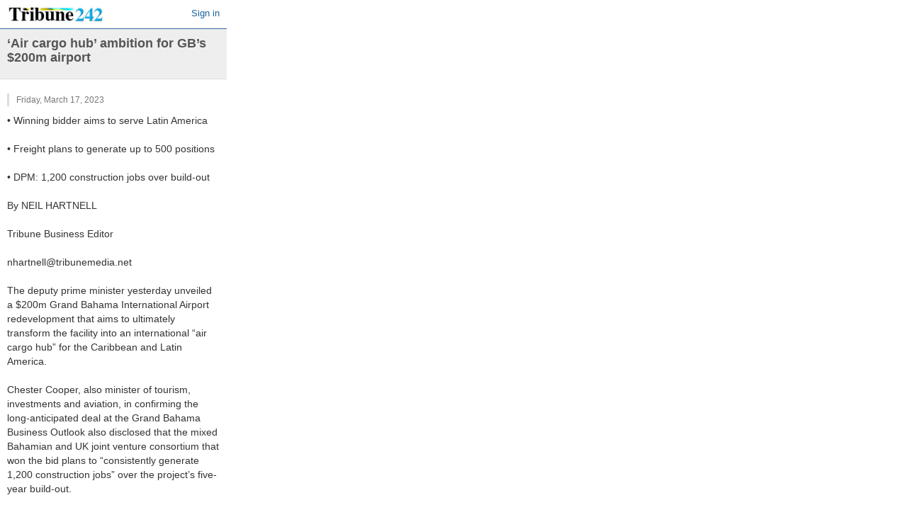

--- FILE ---
content_type: text/html; charset=utf-8
request_url: http://m.tribune242.com/news/2023/mar/17/air-cargo-hub-ambition-gbs-200m-airport/
body_size: 6886
content:


<!DOCTYPE html PUBLIC "-//W3C//DTD HTML 4.01//EN"
   "http://www.w3.org/TR/html4/strict.dtd">

<html lang="en">
<head>
  <meta http-equiv="Content-Type" content="text/html; charset=utf-8">
  <title>‘Air cargo hub’ ambition for GB’s $200m airport | The Tribune</title>
  <meta name="viewport" content="maximum-scale=1.0,width=device-width,initial-scale=1.0">
  <link rel="stylesheet" href="https://thetribune.media.clients.ellingtoncms.com/static-4/thetribune/stylesheets/screen.css" type="text/css" media="screen, print">
  
  <script type="text/javascript">
    window.onload = function () {
      this.scrollTo(0, 1);
    };
  </script>
  
</head>
<body class="news_page" id="">

<div id="page">
  
  <div id="header">
    
      
        <h1><a href="/"><img src="https://thetribune.media.clients.ellingtoncms.com/static-4/thetribune/images/Tribune-Logo-small.jpg" alt="The Tribune" width="137" height="24" /></a></h1>     
       
      
        <ul class="user">
          
            <li><a href="/accounts/login/?next=/news/2023/mar/17/air-cargo-hub-ambition-gbs-200m-airport/"><FONT COLOR=#18629d>Sign in</FONT></a></li>
          
        </ul>
      
    
    

      
  </div>
  <div id="body">    
  
    <div class="content_title">
      
  <h2 class="header">‘Air cargo hub’ ambition for GB’s $200m airport</h2>
  

    </div>
    
    
    
    <div class="content">
      
  

  <div class="content_info">
    
      
    
    
      <p class="date">Friday, March 17, 2023</p>
    
  </div>

  <div class="story_body">
    <p>• Winning bidder aims to serve Latin America</p>

<p>• Freight plans to generate up to 500 positions</p>

<p>• DPM: 1,200 construction jobs over build-out </p>

<p>By NEIL HARTNELL</p>

<p>Tribune Business Editor</p>

<p>nhartnell@tribunemedia.net</p>

<p>The deputy prime minister yesterday unveiled a $200m Grand Bahama International Airport redevelopment that aims to ultimately transform the facility into an international “air cargo hub” for the Caribbean and Latin America.</p>

<p>Chester Cooper, also minister of tourism, investments and aviation, in confirming the long-anticipated deal at the Grand Bahama Business Outlook also disclosed that the mixed Bahamian and UK joint venture consortium that won the bid plans to “consistently generate 1,200 construction jobs” over the project’s five-year build-out.</p>

<p>Signalling that the group’s ambitions extend beyond re-establishing a tourism gateway, and the return of US pre-clearance, he said their plans to establish an air freight hub for the region were designed to create an extra 500 jobs over a 10-year period.</p>

<p>Mr Cooper confirmed previous exclusive Tribune Business revelations that Bahamas Hot Mix (BHM); its chairman, Anthony Myers; and CFAL president, Anthony Ferguson, were all members of the Bahamian investor group that will spearhead what was billed as a complete overhaul of Grand Bahama International Airport. They are joined in Aerodrome Ltd by two fellow Bahamians - Anthony Farrington, an engineer; and Greg Stuart, a businessman.</p>

<p>BHM’s involvement in the project is through its UK-based international arm, BHM Construction International. The group has teamed with UK-based Manchester Airport Group as its operating partner, with financing for the project being provided by UK Export Finance, a British government body that provides credit guarantees and helps to arrange funding for that nation’s exporters.</p>

<p>Acknowledging that upgrading the airport, which was left in a state of disrepair following the devastation inflicted by Hurricane Dorian in September 2019, is “a key factor” in facilitating both Grand Bahama’s economic rebound and the Grand Lucayan’s sale, Mr Cooper pledged: “Grand Bahama, your new airport is coming and will be here very soon.”</p>

<p>He added that the Government has signed the agreement with Aerodrome Ltd, and its partners, in February 2023 for the airport’s redevelopment via a public-private partnership (PPP) that will see the consortium design, build, finance, upgrade and maintain a new main aviation gateway for Grand Bahama.</p>

<p>The consortium’s role, Mr Cooper said, will be to “generate [aviation and passenger] traffic, and to grow revenues and further enhance Grand Bahama International Airport”. He added: “Their mission is to transform Grand Bahama International Airport into a carbon neutral, climate resilient, commercially viable world-class airport.</p>

<p>“Subject to final design, this is expected to be an investment of $200m in that range, and this investment will begin its preliminary work this quarter, this month; March. The airport will consist of two phases which are expected to generate 1,200 construction jobs consistently over the next five years.</p>

<p>“Ninety percent of these jobs will be reserved for Bahamians, and work permits will only be granted where Bahamians cannot be found in accordance with our Immigration laws and policies. During the construction of phase one of the new Grand Bahama International Airport, which we expect to be completed no later than the first quarter of 2025, 300 construction jobs will be created along with 50 engineering, management and accounting jobs.”</p>

<p>Messrs Myers and Ferguson could not be reached via phone for comment yesterday, and messages left for them were not returned before press time last night. However, Mr Cooper made clear the consortium’s air cargo hub ambitions will only be pursued once it has restored Grand Bahama International Airport to an acceptable standard for tourist arrivals and airlines, facilitating sufficient airlift to support several multi-million resort and real estate projects in the pipeline.</p>

<p>The phase one redevelopment will feature a new domestic terminal, US pre-clearance terminal, new taxiways and aprons, new roads and car parks, a flood mitigation system, a flood mitigation basin, renewable energy systems, a sea defense berm and support bridges, and infrastructure for air freight cargo facilities. Particular emphasis appears to have been placed on combating flooding and storm surge given how vulnerable the airport has proven to such events.</p>

<p>The consortium’s second phase will result in the creation of expanded taxiways and aprons, a new domestic parallel runway, expanded roads and car parks, and an expanded heavy lift air freight cargo centre. Mr Cooper said the second phase is expected to begin construction around three years after the first phase start.</p>

<p>“We have many international airlines and partners interested in making Grand Bahama an air cargo hub for Latin America and the region,” the deputy prime minister added, although he did not provide further details. “The cargo zone’s construction is expected to commence within three years. New business at the cargo zone will create 50 permanent jobs consistently every year over ten years, creating 500 jobs in Grand Bahama.”</p>

<p>Establishing Freeport as an air cargo and freight transhipment hub is not a new concept. The idea was previously mulled by Dionisio D’Aguilar, Mr Cooper’s predecessor as minister of tourism and aviation, with the aim of exploiting Grand Bahama’s proximity - just 60 miles off the US coast - to develop an overspill cargo and break bulk facility given the lack of expansion space available at US airports.</p>

<p>Several sources, speaking on condition of anonymity, yesterday suggested that the airport consortium will need to either acquire or lease a portion of the nearby Sea Air Business Centre if it is to obtain the necessary warehouse and storage space to serve an air cargo facility.</p>

<p>Mr Cooper, meanwhile, said the winning bidder was poised to make an immediate start on transforming Grand Bahama International Airport. While Aerodrome, the Bahamian investor group, will lead the project’s financing and management under a contract with Airport Authority-owned Freeport Airport Development Company, BHM will serve as the design and construction partner.</p>

<p>Manchester Airport Group will manage the airport and develop a fee structure, including passenger user and management fees, to ultimately finance the overhaul while repaying UK Export Finance and other lenders and ensuring the Bahamian group get a return on their investment.</p>

<p>Any net profits produced by the airport will go into the Government’s planned Airport Infrastructure Development Fund. Although Mr Cooper did not say it, this structure implies that Grand Bahama International Airport will be operated under the same model as Lynden Pindling International Airport (LPIA), where the Government - via the Airport Authority - retains ownership of the real estate but leases the facility to the consortium long-term, which is likely to be for 30 years.</p>

<p>“We expect the work to begin before the end of this quarter,” Mr Cooper said, a period that closes at the end of this month. “Full design works are underway, and a design team will be on the ground on March 27. Demolition of the old international terminal and storage building will begin at the end of this month, or by the first week of April.”</p>

<p>He pledged that repairs to the air control tower will “begin immediately”, while those for the old Customs building will also start this week and “be given to Grand Bahama contractors for the benefit of residents of Grand Bahama”. The airport’s operating hours have also been extended to 8pm.</p>

<p>As for the prospects of having US pre-clearance restored, Mr Cooper said negotiations were taking place with the relevant US federal government agencies. “We will not belabour this issue except to say the Ministry of Foreign Affairs and Ministry of Tourism, Investments and Aviation are in active discussions with US Customs and US Border Patrol. That’s been going on for several weeks,” he added.</p>

<p>Airport construction, maintenance and improvement is listed as one of Bahamas Hot Mix (BHM’s) specialty areas on its website, and it has long experience of working at LPIA on areas such as runway paving and resurfacing. The company also last year announced the expansion of its Freeport-based concrete and asphalt production capabilities, and its plant will enable it to supply Grand Bahama International Airport with these needs during reconstruction.</p>

<p>Manchester Airport Group owns and operates three UK airports - Manchester, London Stansted and Birmingham East Midlands. Collectively, it says some 60m persons pass through these three airports every year and that they provide jobs for a combined 40,000 people. Grand Bahama could be its first venture outside the UK.</p>
    
  </div>
  <div class="pagination clearfix">
    

  


  </div> 

    </div>
    
    <div class="content_list">
      
  
    

<div id="comments">
  
  
  
  
    
    
    
      
      
  

  <h4>Comments</h4>

  <div class="comment_list">
    
      
      <div id="c292887" class="comment anonymous ">
        <h3 class="author">
          <a href="/users/JokeyJack/">JokeyJack</a> says...
        </h3>

        <div class="comment_text">
          
            <p>Rubbish.  This has been tried twice before, but i think i heard the story was there was some &quot;misunderstanding &quot; in the overall cost of the license.</p>
          
        </div>

        <div class="comment_info">
          <p>
            Posted 17 March 2023, 12:53 p.m. 
            
              
                <a class="suggest_removal" href="/comments/flag/292887/">Suggest removal</a>
              
            
          </p>
        </div>
      </div>
      
    
      
      <div id="c292899" class="comment anonymous ">
        <h3 class="author">
          <a href="/users/SP/">SP</a> says...
        </h3>

        <div class="comment_text">
          
            <p>We have dropped the ball with tourism too many times to count! The Bahamas as a gateway to Europe, and North &amp; South America is a total no-brainer that should have been vigorously pursued decades ago.</p>

<p>This is not a new idea and would be an excellent profit center for the Bahamas. Lufthansa, Equatoriana, Sabena Airlines, International Air Bahama, British Airways, and Bahama Airways, successfully used the Bahamas as a gateway to North America, South America, and Europe in the &#x27;80s. </p>

<p>Given Florida&#x27;s close-to-maximum passenger and cargo transit development capabilities, the proximity of New Providence and Grand Bahama as gateways have been of great interest to many international airlines for decades!</p>
          
        </div>

        <div class="comment_info">
          <p>
            Posted 17 March 2023, 6:39 p.m. 
            
              
                <a class="suggest_removal" href="/comments/flag/292899/">Suggest removal</a>
              
            
          </p>
        </div>
      </div>
      
    
      
      <div id="c292900" class="comment anonymous ">
        <h3 class="author">
          <a href="/users/Bonefishpete/">Bonefishpete</a> says...
        </h3>

        <div class="comment_text">
          
            <p>Doesn&#x27;t Air Cargo flying to South America, Caribbean fly over past the Bahamas? <br>Not like Bermuda is used anymore for jumping across the pond.</p>
          
        </div>

        <div class="comment_info">
          <p>
            Posted 17 March 2023, 6:46 p.m. 
            
              
                <a class="suggest_removal" href="/comments/flag/292900/">Suggest removal</a>
              
            
          </p>
        </div>
      </div>
      
    
      
      <div id="c292906" class="comment anonymous ">
        <h3 class="author">
          <a href="/users/ThisIsOurs/">ThisIsOurs</a> says...
        </h3>

        <div class="comment_text">
          
            <p>Its amazing that he claims Toby Smith cant have a 2m dollar investment *to himself*, but one friend of the party&#x27;s name keeps popping up everywhere with hundreds of millions in govt contracts.</p>
          
        </div>

        <div class="comment_info">
          <p>
            Posted 17 March 2023, 10:10 p.m. 
            
              
                <a class="suggest_removal" href="/comments/flag/292906/">Suggest removal</a>
              
            
          </p>
        </div>
      </div>
      
    
      
      <div id="c292923" class="comment anonymous ">
        <h3 class="author">
          <a href="/users/DiverBelow/">DiverBelow</a> says...
        </h3>

        <div class="comment_text">
          
            <p>The reference to a &quot;flood mitigation system and basin&quot; is indicative of MAJOR BS, as the source is The Little Bahams Bank, which is part of The Atlantic, not just rainwater!!! Unless we are talking Netherlands style dikes &amp; pumps... Need higher ground.<br>Hey!.There is a runway out east on high ground called High Rock, former US Tracking Station, which was GIVEN to The Bahamas govt. with lots of acreage!<br>ITS THERE, USE IT, STOP PUTTING BAND-AIDS ON A DEAD HORSE.<br>Lots of space for multiple &quot;Hubs&quot;.  Keep FPO for small aircrafts... if flooded, they can use High Rock.  Sorry forgot, requires too much common sense.</p>
          
        </div>

        <div class="comment_info">
          <p>
            Posted 18 March 2023, 10:24 a.m. 
            
              
                <a class="suggest_removal" href="/comments/flag/292923/">Suggest removal</a>
              
            
          </p>
        </div>
      </div>
      
    
      
      <div id="c292948" class="comment anonymous ">
        <h3 class="author">
          <a href="/users/Maximilianotto/">Maximilianotto</a> says...
        </h3>

        <div class="comment_text">
          
            <p>Maybe a “$$$ flood mitigation system”? Lol</p>
          
        </div>

        <div class="comment_info">
          <p>
            Posted 19 March 2023, 9:10 p.m. 
            
              
                <a class="suggest_removal" href="/comments/flag/292948/">Suggest removal</a>
              
            
          </p>
        </div>
      </div>
      
    
      
      <div id="c292953" class="comment anonymous ">
        <h3 class="author">
          <a href="/users/moncurcool/">moncurcool</a> says...
        </h3>

        <div class="comment_text">
          
            <p>This whole article raises all sorts of questions.</p>

<p>What is consistently provide 1200 construction jobs?  Especially when in the first quarter the number is only 300?</p>

<p>What is flood mitigation system?  A place that in every storm will flood due to location, how will they mitigate flood?</p>

<p>How will this hub cargo be something people want?  Why fly from South America or Europe and stop in Grand Bahamas, when you can fly just 15 more minutes and be right in the US? </p>

<p>Tired of the political garbage talk that makes no sense.</p>
          
        </div>

        <div class="comment_info">
          <p>
            Posted 20 March 2023, 8:03 a.m. 
            
              
                <a class="suggest_removal" href="/comments/flag/292953/">Suggest removal</a>
              
            
          </p>
        </div>
      </div>
      
    
  </div>


      
    
  

  
  

  
    
      <p>Commenting has been disabled for this item.</p>
    
  
</div>

  

    </div>
    
    
    
    <form action="/search/" method="get" class="search_form">
      <p class="clearfix">
        <input type="text" name="q" value="" id="id_query">
        <input type="submit" value="Search" class="button">
        <input type="hidden" name="models" value="news.story">
        <input type="hidden" name="models" value="events.event">
        <input type="hidden" name="models" value="movies.movie">
        <input type="hidden" name="models" value="weblogs.entry">
        <input type="hidden" name="models" value="media.photo">
        <input type="hidden" name="models" value="places.place">
      </p>
    </form>
  
</div>
<div id="nav">
  <h4>Jump to...</h4>
  
  <ul>
    <li class="news"><a href="/news/" accesskey="1">News</a></li>
    <li class="business"><a href="/news/local-business/" accesskey="6">Business</a></li>
    <li class="sports"><a href="/news/local-sports/" accesskey="7">Sports</a></li>
    <li class="profile"><a href="/accounts/profile/" accesskey="8">Profile</a></li>
  </ul>
  
</div>


<div id="footer">
  <div class="wrapper">
  <p class="small">&copy;2025 The Tribune</p>
  <p class="small"><a href="http://tribune242.com">Desktop site</a></p>
  </div>
</div>


<!-- Start of StatCounter Code for Default Guide -->
<script type="text/javascript">
var sc_project=10935987; 
var sc_invisible=1; 
var sc_security="d7fd7494"; 
var scJsHost = (("https:" == document.location.protocol) ?
"https://secure." : "http://www.");
document.write("<sc"+"ript type='text/javascript' src='" +
scJsHost+
"statcounter.com/counter/counter.js'></"+"script>");
</script>
<noscript><div class="statcounter"><a title="web analytics"
href="http://statcounter.com/" target="_blank"><img
class="statcounter"
src="//c.statcounter.com/10935987/0/d7fd7494/1/" alt="web
analytics"></a></div></noscript>
<!-- End of StatCounter Code for Default Guide -->

</body>
</html>


--- FILE ---
content_type: text/css
request_url: https://thetribune.media.clients.ellingtoncms.com/static-4/thetribune/stylesheets/screen.css
body_size: 6209
content:
/* RESET 
-------------------------------------------------------------- */
html, body, div, span, applet, object, iframe, h1, h2, h3, h4, h5, h6, p, blockquote, pre, a, abbr, acronym, address, big, cite, code, del, dfn, em, font, img, ins, kbd, q, s, samp, strike, strong, sub, sup, tt, var, b, u, i, center, dl, dt, dd, ol, ul, li, fieldset, form, label, legend, table, caption, tbody, tfoot, thead, tr, th, td { margin: 0; padding: 0; border: 0; outline: 0; font-size: 100%; vertical-align: baseline; background: transparent; }
body { line-height: 1; }
ol, ul { list-style: none; }
blockquote, q { quotes: none; }
:focus { outline: none; }
ins { text-decoration: none; }
del { text-decoration: line-through; }
table { border-collapse: collapse; border-spacing: 0; }
caption, th, td { text-align: left; font-weight: bold; }
input,textarea { margin: 0; }
body,h1,h2,h3,h4,h5,h6,p,ul,ol,dl,input,textarea { font-family: Helvetica, Arial, FreeSans, sans-serif; }
h2 {margin-bottom:10px;}
p { color: #333; }
a { color: #18629d; text-decoration: none; }
html { -webkit-text-size-adjust: none; }
body { background: #fff; }
input, textarea { font-size: 13px; line-height: 18px; }
.clearfix:after { content: "."; display: block; height: 0; clear: both; visibility: hidden; }
.clearfix { display: inline-block; }   
* html .clearfix { height: 1%; }
.clearfix { display: block; }

/* PAGE */
#page { width:320px; }

/* BODY */
#body { background: #fff; }

/* ADS */
#ad_320 {width:320px;height:35px;background:#666;border:solid #ddd;border-width:1px 0;text-align:center;padding-top:15px;}
#ad_320 p {color:#ddd;}

/* BUTTON */
.button { background: #ddd; padding: 10px; }
.button a { display: block; padding: 8px 0; background: #fff; font-size: 13px; font-weight: bold; color: #999; text-align: center; -webkit-border-radius: 4px; }
input.button { margin-right: 10px; padding: 4px 15px 5px 15px; width: auto; background: #eee; background: -webkit-gradient(linear, left top, left bottom, from(#efefef), to(#d6d6d6)); background: -moz-linear-gradient(top,  #efefef,  #d6d6d6); filter: progid:DXImageTransform.Microsoft.gradient(startColorstr='#EFEFEF', endColorstr='#D6D6D6'); border: 1px solid #ccc; font-size: 13px; line-height: 14px; font-family: 'Helvetica Neue', Arial, sans-serif; font-weight: bold; color: #777; text-align: center; cursor: pointer; -webkit-border-radius: 4px; }

/* CALENDAR */
table.calendar { margin: 10px 20px; width: 90%; font-size: 13px; }
table.calendar th { padding: 10px 5px; border: none; color: #999; text-align: center; }
table.calendar td { padding: 0; border: none; }
table.calendar td a { display: block; margin: 0 3px 3px 0; padding: 10px 5px; background: #ccc; text-align: center; color: #555; -webkit-border-radius: 4px; }

/* COMMENTS */
.comment_list { border-top: 1px solid #ddd; }
.comment_list .comment { padding: 10px; border-bottom: 1px solid #ddd; }
.comment_list .comment .author { margin-bottom: 5px; font-size: 14px; color: #333; }
.comment_list .comment p { margin: 0 0 10px 0; padding: 0; color: #333; }
.comment_list .comment .comment_info p { font-size: 12px; color: #777; }
.comment_form { padding: 10px; }
.comment_form p { margin-bottom: 5px; padding: 0 !important; }
.comment_form p label { display: block; }
.comment_form p textarea { width: 95%; }
.comment_form p a { font-size: 12px; }
body.comment_preview .content { display: none; }
#comment_status_form {float:right;position:relative;margin:6px 8px 0 0;}
#comments {margin-top:15px;}
#comments h4 { padding: 7px 10px; background: #eee; background: -webkit-gradient(linear, left top, left bottom, from(#efefef), to(#d6d6d6)); background: -moz-linear-gradient(top,  #efefef,  #d6d6d6); filter: progid:DXImageTransform.Microsoft.gradient(startColorstr='#EFEFEF', endColorstr='#D6D6D6'); color: #777; }

/* CONTENT */
.content { padding: 20px 10px; }
.content h4 { margin-bottom: 5px; font-size: 18px; line-height: 20px; color: #777; }
.content h5 { margin-bottom: 5px; font-size: 16px; line-height: 20px; color: #777; }
.content p { margin-bottom: 20px; font-size: 14px; line-height: 20px; }
.content p.small { font-size: 12px; color: #999; }
.content ul { list-style: disc; margin-bottom: 20px; padding-left: 17px; font-size: 14px; line-height: 20px; color: #444; }
.content ol { list-style: decimal; margin-bottom: 20px; padding-left: 20px; font-size: 14px; line-height: 20px; color: #444; }
.content ul.info_list { list-style: none; padding-left: 0; font-size: 15px; line-height: 20px; }
.content ul.attributes { list-style: none; padding-left: 0; }
.content ul.attributes li { margin: 3px 0; }
.content ul.attributes li strong { display: none; }
.content ul.attributes .yes { padding-left: 25px; background: url(../images/yes.png) 0 1px no-repeat; }
.content ul.attributes .no { padding-left: 25px; background: url(../images/no.png) 0 1px no-repeat; color: #999; }
.content ul.attributes .unknown { padding-left: 25px; background: url(../images/no.png) 0 1px no-repeat; color: #999; }
body.list .content { display: none; }
.content .more a { padding: 5px 20px; background: #999; color: #fff; -webkit-border-radius: 12px; }

/* CONTENT INFO */
.content_info { margin-bottom:10px;; padding-left: 10px; border-left: 3px solid #ddd; }
.content_info .byline { margin-bottom: 0; font-size: 12px; line-height: 18px; font-weight: bold; color: #777; }
.content_info .byline a { color: #555; }
.content_info .date { margin-bottom: 0; font-size: 12px; line-height: 18px; color: #777; }

/* CONTENT LIST */
.content_list h4 { padding: 7px 10px; background: #eee; background: -webkit-gradient(linear, left top, left bottom, from(#efefef), to(#d6d6d6)); background: -moz-linear-gradient(top,  #efefef,  #d6d6d6); filter: progid:DXImageTransform.Microsoft.gradient(startColorstr='#EFEFEF', endColorstr='#D6D6D6'); color: #777; }
.content_list h4 a { font-weight: bold; color: #777; }
.content_list h5 { padding: 5px 10px; background: #ddd; font-size: 13px; color: #777; }
.content_list h5 a { color: #777; }
.content_list p { padding: 10px; font-size: 13px; line-height: 18px; color: #777; }
.content_list ul { font-size:.9em; line-height: 30px; margin:0;padding:0; }
.content_list ul li { border-bottom: 1px solid #ddd; overflow: hidden; padding:5px 0 3px 0; }
.content_list ul li a { display: block; padding: 5px 35px 5px 10px; background: url(../images/bracket_right.gif) center right no-repeat; color:#369; font-weight:bold;line-height: 1.4em; }
.content_list ul li a .small { display: block;  margin-bottom:5px; margin-top: 2px; font-size:.9em; color: #777; font-weight:normal; }
.content_list ul li a em { font-style: normal; font-size: 13px; color: #777; }
.content_list ul li a .thumbnail { float: left; margin: 0 10px 10px 0; }
.content_list ul li.on a { background-color: #eee; }
.content_list ul li.list_title a { padding: 5px 10px; background: #bbb url(../images/list_title_bg.gif) repeat-x; font-size: 13px; font-weight: bold; color: #fff; text-align: center; text-shadow: 1px 1px 0 #999; }
.content_list ul.static li a { padding: 0; }
.content_list ul.static li { padding: 10px; color: #444; }
.content_list ul.static li .small { display: block; margin-top: 5px; font-size: 14px; color: #777; }
.content_list .more a { padding: 5px 20px; background: #999; color: #fff; -webkit-border-radius: 12px; }
.content_list ul.photos { margin-bottom: 10px; padding: 10px 0 0 10px; overflow: hidden; }
.content_list ul.photos li { float: left; margin: 0; border: none; }
.content_list ul.photos li a { float: left; padding: 2px; background: none; }
.content_list ul.photos li a img { display: block; }
.content_list li .open a { padding-left: 12px; border-left: 8px solid #69d620; font-weight: normal; }
.content_list li .closed a { padding-left: 12px; border-left: 8px solid #d62820; font-style: normal; }

/* CONTENT TABS */
ul.content_tabs { list-style: none; padding: 0; background: #eee; border: 1px solid #ccc; -webkit-border-radius: 8px; -moz-border-radius: 8px; }
ul.content_tabs li a { display: block; padding: 5px 0; border-top: 1px solid #ccc; font-weight: bold; text-align: center; color: #555; }
ul.content_tabs li:first-child a { border: none; }

/* CONTENT TITLE */
.content_title { padding: 10px; background: #eee; border-bottom: 1px solid #ddd; overflow: hidden;position:relative; }
.content_title:after { content: "."; display: block; height: 0; clear: both; visibility: hidden; }
.content_title .feed a {background: url('../images/icons/feed.png') no-repeat scroll 0 0 transparent;display: inline-block;height: 25px;overflow: hidden;text-indent: -1000px;width: 25px;float:right;}
.content_title .itunes a {font-size:12px;width:auto;display:block;}
.content_title h2 { font-size: 18px; line-height: 20px; font-weight: bold; color: #555; }
.content_title h2 a { color: #555; }
.content_title h3 { margin-top: 0; font-size: .9em; line-height: 20px; font-weight: normal; color: #777; }
.content_title h3 a { color: #777; }
.content_title h4 { display: none; }
.content_title ul { margin-top: 10px; font-size: 12px; overflow: hidden; }
.content_title ul li { float: left; margin: 0 2px 2px 0; font-weight: bold; }
.content_title ul li a { float: left; display: block; padding: 4px 10px; background: #bbb; color: #fff; -webkit-border-radius: 10px; }
.content_title ul li strong { float: left; display: block; padding: 4px 10px; background: #fff; color: #999; -webkit-border-radius: 10px; }
.content_title p.stars { display: block; margin-top: 5px; padding-top: 13px; margin-bottom:7px; width: 75px; height: 0; overflow: hidden; -webkit-border-radius: 10px; background: url(../images/stars/stars_sprite.png) no-repeat 0 0 #FFF;; }
.content_title p.stars_05 { background-position: 0 0; }
.content_title p.stars_10 { background-position: 0 -13px; }
.content_title p.stars_15 { background-position: 0 -26px; }
.content_title p.stars_20 { background-position: 0 -39px; }
.content_title p.stars_25 { background-position: 0 -52px; }
.content_title p.stars_30 { background-position: 0 -65px; }
.content_title p.stars_35 { background-position: 0 -78px; }
.content_title p.stars_40 { background-position: 0 -91px; }
.content_title .breadcrumbs p {font-size:12px;margin-bottom:8px;color:#888;}

/* FOOTER */
#footer { padding: 20px 10px 20px 10px; background: #ddd; text-align: center; font-size:.8em;  }
#footer p { color: #999; }
#footer p.small { margin-bottom:15px; }

/* HEADER */
#header { position: relative; padding: 3px 0 7px 10px; background: #FFFFFF;  height: 30px; border-bottom: 1px solid #369; }
#header h1 a { display: block; padding-top: 5px; overflow: hidden; }
#header h4 { display: none; }
#header .nav_jump a { position: absolute; display: block; top: 0; right: 0; width: 40px; height: 40px; background: url(../images/home_white.png) no-repeat 10px 11px; overflow: hidden; text-indent: -200px; }


/* HOURS */
table.hours { margin-bottom: 20px; font-size: 13px; line-height: 20px; color: #444; }
table.hours td { padding: 1px 10px 1px 0; border: none; font-weight: normal; }

/* INLINES */
.inline_left { float: left; margin: 0 10px 10px 0; }
.inline_right { float: right; margin: 0 10px 10px 10px; }

/* KEY */
.key .open { padding: 4px; background: #69d620; color: #fff; }
.key .closed { padding: 4px; background: #d62820; font-style: normal; color: #fff; }

/* LOGIN */
#header h1 {float:left;width:150px;}
ul.user {float:right;font-size:.8em;color:#ddd;width:auto;text-align:right;padding:10px 10px 0 0;}
ul.user a {color:#eee;}
ul.user li {list-style:none;}
.login_form { padding: 10px; }
.login_form p { margin: 0 0 5px 0; padding: 0; overflow: hidden; }
.login_form p label { float: left; display: block; width: 70px; color: #555; }
.user .profile {margin-top:-7px;margin-bottom:4px;}

/* NAV */
#nav { padding: 20px 0 20px 10px; background: #fff; clear:both; }
#nav h4 { display: none; }
#nav ul { font-size: 11px; overflow: hidden; }
#nav ul li { float: left; text-align: center; }
#nav ul li a { display: inline-block; float: left; margin: 0 13px 10px 0; padding-top: 64px; width: 60px; background: #999; font-weight: bold; color: #999; background: url(../images/icons/nav_sprite.png) no-repeat 0 0 #FFF; }
#nav ul li.events a { background-position: -60px 0; }
#nav ul li.best_bets a { background-position: -120px 0; }
#nav ul li.movies a { background-position: -180px 0; }
#nav ul li.specials a { background-position: -720px 0; }
#nav ul li.places a { background-position: -660px 0; }
#nav ul li.news a { background-position: 0 0; }
#nav ul li.weblogs a { background-position: -240px 0; }
#nav ul li.photos a { background-position: -300px 0; }
#nav ul li.profile a { background-position: -360px 0; }
#nav ul li.marketplace a { background-position: -600px 0; }
#nav ul li.womens_basketball a { background-position: -540px 0; }
#nav ul li.mens_basketball a { background-position: -480px 0; }
#nav ul li.football a { background-position: -420px 0; }
#nav ul li.twitter a { background-position: -780px 0; }
#nav ul li.restaurants a { background-position: -840px 0; }

/* NAVBAR */
.navbar { height: 30px; background: #eee; background: -webkit-gradient(linear, left top, left bottom, from(#efefef), to(#d6d6d6)); background: -moz-linear-gradient(top,  #efefef,  #d6d6d6); filter: progid:DXImageTransform.Microsoft.gradient(startColorstr='#EFEFEF', endColorstr='#D6D6D6'); border-bottom: 1px solid #fff; overflow: hidden; }
.navbar .pagination { position: relative; float: right; }
.navbar .pagination li { float: left; margin: 0; }
.navbar .pagination a, .navbar .pagination span { display: block; float: left; width: 40px; height: 30px; overflow: hidden; text-indent: -200px; background: url('../images/pagi_sprite.gif'); }
.navbar .pagination span { -moz-opacity:.4;opacity:0.40; filter:progid:DXImageTransform.Microsoft.Alpha(Opacity=40); -ms-filter:'progid:DXImageTransform.Microsoft.Alpha(Opacity=40)'; }
.navbar .pagination .previous a, .pagination .previous span { background-position: 0 0; }
.navbar .pagination .next a, .pagination .next span { background-position: -40px 0; }
.navbar .breadcrumbs { float: left; padding: 5px 0 0 10px; font-size: 11px; overflow: hidden; }
.navbar .breadcrumbs li { float: left; margin: 0 2px 2px 0; }
.navbar .breadcrumbs li a { float: left; display: block; padding: 4px 10px; background: #fff; font-weight: bold; color: #999; -webkit-border-radius: 9px; }
.navbar .breadcrumbs li span { float: left; display: block; padding: 4px 10px; font-weight: bold; color: #888; -webkit-border-radius: 10px; }

/* PAGINATION */
.pagination a, .pagination span {display:block;float:left;margin:0 1px 0 0;padding:8px 25px;border:none;font-weight:normal;font-family:"Helvetica Neue", arial, sans-serif;font-size:12px;line-height:13px;color:#777;text-align:center;cursor:pointer;background:#eee;border:1px solid #ccc;background:-webkit-gradient(linear, center top, center bottom, from(#eee), to(#ccc));background:-moz-linear-gradient(top center, #eee, #ccc);-webkit-box-shadow:inset 0 1px 0 rgba(255,255,255,1);-moz-box-shadow:inset 0 1px 0 rgba(255,255,255,1);}
.pagination a:hover, .pagination span:hover {text-decoration:none;}
.pagination a:active, .pagination span:active {outline:none;-webkit-box-shadow:inset 0 0 5px rgba(0,0,0,.5);-moz-box-shadow:inset 0 0 5px rgba(0,0,0,.5);}
.pagination span {color:#999;background:#eee;border-color:#ddd;-webkit-box-shadow:none;-moz-box-shadow:none;}
.pagination .next {-moz-border-radius:0 4px 4px 0;border-radius:0 4px 4px 0;}
.pagination .previous {-moz-border-radius:4px 0 0 4px;border-radius:4px 0 0 4px;}

/* PODCASTS */
body.podcasts .content_title .feed a {position:absolute;top:10px;right:10px;}
body.podcasts .content_title h2 {max-width:265px;}
body.podcasts .content_title p.back {font-size:12px;margin-bottom:8px;}

/* PROFILE */
.user_profile .content_title img { float: left; margin-right: 10px; }
.password_change_form input {margin-bottom:5px;}
.password_change_form label {font-weight:normal;font-size:.9em;}
.password_change_form th {width:120px;}

/* QUESTIONS */
body.answers .item {margin:0 0 10px 0;border-bottom:1px solid #eee;padding-bottom:10px;}
body.answers form.answer_form h3 {color:#333;margin-bottom:10px;}
.question_wrapper .question h3 {color:#888;margin-bottom:10px;}
.answer_wrapper .answer h3 {color:#333;margin-bottom:10px;}
.question_wrapper .question p.asked_by, .answer_wrapper .answer p.answered_by {font-size:13px;color:#999;}

/* REMINDER FORM */
.reminder_form { padding: 10px; background: #ddd; -webkit-border-radius: 4px; }
.reminder_form h4 { margin-bottom: 10px; font-size: 16px; }
.reminder_form p { margin-bottom: 5px; overflow: hidden; }
.reminder_form p label { float: left; display: block; width: 120px; color: #555; }
.reminder_form p input  { width: 120px; }
.reminder_form p select { width: 135px; }
.reminder_form p input.submit { width: auto; }

/* SEARCH */
.search_form { padding: 5px 10px; background: #eee; background: -webkit-gradient(linear, left top, left bottom, from(#efefef), to(#d6d6d6)); background: -moz-linear-gradient(top,  #efefef,  #d6d6d6); filter: progid:DXImageTransform.Microsoft.gradient(startColorstr='#EFEFEF', endColorstr='#D6D6D6'); border-bottom: 1px solid #fff;clear:both; }
.search_form #id_query { margin-right: 5px; padding: 3px 10px; width: 190px; background: #fff; border: 1px solid #d6d6d6; font-size: .9em; -webkit-border-radius: 11px; -moz-border-radius:11px; border-radius: 11px; -webkit-box-shadow: none;float:left;margin-right:8px;margin-top:3px; }
.search_form .button { padding: 4px 6px 5px 6px; background: #777; font-weight: bold; color: #fff; border: 0; -webkit-border-radius: 10px; -moz-border-radius: 10px; border-radius:10px;display:inline-block;float:left;margin-top:1px; }
.search_form:after {content:".";display:block;height:0;clear:both;visibility:hidden;}

/* SHARE */
.object_tools {list-style:none;margin-left: -15px;padding:0;color:#555;}
.object_tools:after {content:".";display:block;height:0;clear:both;visibility:hidden;}
.object_tools li {list-style:none;float:left;padding-left:30px;background:url(../images/object_tool_icons.gif) no-repeat;}
.object_tools li a {color:#3d7cb1;}
.object_tools li .small {display:inline-block;font-size:12px;color:#999;margin-left:10px;}
.object_tools li .small a {padding: 3px 5px; background: #eee; background: -webkit-gradient(linear, left top, left bottom, from(#efefef), to(#d6d6d6)); background: -moz-linear-gradient(top,  #efefef,  #d6d6d6); filter: progid:DXImageTransform.Microsoft.gradient(startColorstr='#EFEFEF', endColorstr='#D6D6D6'); color:#3d7cb1; border:1px solid #aaa;border-radius:4px;-webkit-border-radius:4px;-moz-border-radius:4px;margin-right:5px;display:inline-block;}
.object_tools .favorite {background-position:0 0;}
.object_tools .favorited {background-position:0 -40px;}
.object_tools .comment {background-position:0 -88px;}
.object_tools .share {background-position:0 -180px;}
.object_tools .reminder {width:100px;background-position:0 -228px;}
form.mailform_form textarea#id_message {max-width:290px;}


/* STORIES */
.content_list #blog_entries h4 { font-weight: normal; padding: 5px 20px 10px 10px; background: 0;color: #444;line-height:20px;font-size:.8em; }
.content_list #blog_entries h4 a { font-weight: normal; display: inline; color: #369;border-right:1px solid #333;margin-right:3px;padding-right:3px;}
.content_list #blog_entries h3 {padding: 7px 10px; background: #eee; background: -webkit-gradient(linear, left top, left bottom, from(#efefef), to(#d6d6d6)); background: -moz-linear-gradient(top,  #efefef,  #d6d6d6); filter: progid:DXImageTransform.Microsoft.gradient(startColorstr='#EFEFEF', endColorstr='#D6D6D6'); color: #777;}
.content_list #blog_entries {margin-bottom:10px;}

/* WEBLOG */
.weblog_page p img {max-width:290px;}

/* HOME PAGE 
-------------------------------------------------------------- */
#home_page {background:#FFF;}
#home_page #body {font-size:.9em;}

/* LEAD STORY */
#home_page .lead_story { text-align: center; position: relative; margin-bottom:0;background:#333;}
#home_page .lead_story img {margin: 0 auto; width:320px; }
#home_page .lead_story .dragdealer-slide-title { margin-top:-3px;text-align:left; background:#000; opacity: 0.8; -moz-opacity: 0.8; filter:alpha(opacity=80); width: 100%; }
#home_page .lead_story .dragdealer-slide-title h4 {margin:0 10px 0 0; padding:0;background:#000;}
#home_page .lead_story .dragdealer-slide-title h4 a { font-weight: bold; color:#FFF; line-height:1.4em; font-size: 1.1em; background: url(../images/bracket_right.gif) center right no-repeat; display:block; padding:7px 30px 7px 10px; }
.dragdealer-slide-title { background-color: rgba(0,0,0,.7); }
.dragdealer-slide-title h4 { margin: 0; font-size: 20px; line-height: 22px; color: #fff; padding:8px 30px 8px 0; }
.dragdealer-slide-title h4 a { color: #fff; }

/* CONTENT */
#home_page .content_title {display:none;}
body.list#home_page .content { display: block; font-size:.9em; }
#home_page .content ul li { padding:5px 0 3px 0; }
#home_page .content a { color:#369; font-weight:bold; padding-right:35px; line-height: 1.4em; }
#home_page .content .small { font-size:.9em; font-weight:normal; color:#999; margin-bottom:5px; display:block; }
#home_page .content { padding:0; }
#home_page .content p { margin-bottom: inherit; font-size: inherit; line-height: inherit; }
#home_page .content ul { list-style: none; margin-bottom: 0; padding-left: 0; font-size: 1em; line-height: 1.2em; }
#home_page .content h4 { padding: 7px 10px; background: #eee; margin-bottom: 0; font-size: .9em; line-height: inherit; color: #777; background: -webkit-gradient(linear, left top, left bottom, from(#efefef), to(#d6d6d6)); background: -moz-linear-gradient(top,  #efefef,  #d6d6d6); filter: progid:DXImageTransform.Microsoft.gradient(startColorstr='#EFEFEF', endColorstr='#D6D6D6'); color: #777; }

/* ON THE STREET */
#home_page .highlight.highlight_onthestreet {width:100%;border-bottom:1px solid #ddd;}
#home_page .highlight_onthestreet h6 { font-size:.9em; background: #eee; background: -webkit-gradient(linear, left top, left bottom, from(#efefef), to(#d6d6d6)); background: -moz-linear-gradient(top,  #efefef,  #d6d6d6); filter: progid:DXImageTransform.Microsoft.gradient(startColorstr='#EFEFEF', endColorstr='#D6D6D6'); color: #777; padding:8px 10px 5px 10px; }
#home_page .highlight_onthestreet .highlight_title {margin:0;padding:0;}
#home_page .highlight_onthestreet h2 {margin:0;padding:0;}
#home_page .highlight_onthestreet h2 a { color: #369; font-weight: bold; padding: 10px ; display: block; margin: 0; line-height:1.3em; }
#home_page .highlight_content { padding:0 10px 5px 10px;margin:0; }
#home_page .highlight_content h3, #home_page .highlight_content p { margin:0; }
#home_page .highlight_content h3 {font-weight:normal;color:#333;line-height:1.4em;margin:0;padding:0;}
#home_page .highlight_content a img {margin-left:20px;float:right;height:55px;padding-right:30px;background: url(../images/bracket_right.gif) center right no-repeat; margin-top:5px; margin-right:0; }
#home_page .highlight_content p.small {display:block;margin-top:4px;color:#999;font-size:.9em;line-height:1.5em;}

/* SPECIALS */
/* clearfix */
.clearfix {display:inline-block;}
.clearfix:after {content:".";display:block;height:0;clear:both;visibility:hidden;}
 /* Hide from IE Mac \*/
.clearfix {display:block;}
/* End hide from IE Mac */
body.drinkspecial_list ul.content_tools {list-style:none;margin:0 0 15px 0;padding:0;}
body.drinkspecial_list ul.content_tools li {}
body.drinkspecial_list ul.content_tools li a {padding: 3px 5px; background: #eee; background: -webkit-gradient(linear, left top, left bottom, from(#efefef), to(#d6d6d6)); background: -moz-linear-gradient(top,  #efefef,  #d6d6d6); filter: progid:DXImageTransform.Microsoft.gradient(startColorstr='#EFEFEF', endColorstr='#D6D6D6'); color:#3d7cb1; border:1px solid #aaa;border-radius:4px;-webkit-border-radius:4px;-moz-border-radius:4px;margin-right:5px;display:inline-block;font:normal 12px arial,helvetica;float:left;margin-right:10px;margin-bottom:10px;}
body.drinkspecial_list .place_list div {font:normal 13px arial,helvetica;color:#888;line-height:16px;}
body.drinkspecial_list .place_list div.special {color:#333;font-size:15px;margin:5px 0 20px;line-height:20px;}

/* STAFF */
body.staff_bio ul.object_tools li {min-height:30px;}
body.staff_bio h3 {margin-bottom:15px;}
body.staff_bio .item h4 a, body.staff_bio h5 {font-size:.8em;line-height:16px;}
body.staff_bio .item {margin-bottom:15px;}
body.staff_bio .item a.thumbnail {float:right;margin:0 0 10px 10px;}
body.staff_bio .item p {margin:0 0 5px 0;}

/* WEATHER */
body.weather #page #body, body.weather #page #body .content_title {background:#fff;}
body.weather .weather_forecast:after { content: "."; display: block; height: 0; clear: both; visibility: hidden; }
body.weather .weather_forecast h3 { margin: 0; font-size: 14px; font-weight: bold; line-height: 18px; color: #999; }
body.weather .weather_forecast li { float: none; }
body.weather .weather_forecast .deg { font-weight: normal; color: #bbb; }

body.weather .weather_forecast .current_conditions { float: none; width: 100%; }
body.weather .weather_forecast .current_conditions h3 a { color: #999; }
body.weather .weather_forecast .current_conditions img { float: left; margin: 0 10px 0 0; }
body.weather .weather_forecast .current_conditions ul { float: left; list-style: none; margin: 10px 0; padding: 0; width: 150px; font-size: 12px; line-height: 16px; color: #999; }
body.weather .weather_forecast .current_conditions ul li.temp { font-size: 45px; line-height: 45px; font-weight: bold; color: #333; }
body.weather .weather_forecast .current_conditions ul li.temp .sparkline { float: right; margin: 20px 40px 0 0; width: 40px; }
body.weather .weather_forecast .current_conditions ul li.text { margin-top: 10px; font-size: 14px; line-height: 18px; font-weight: bold; color: #999; }
body.weather .weather_forecast .current_conditions ul li {clear:both;}
body.weather .content_title ul li strong { float: none; display: inline-block; padding: 0; background: #fff; color: #999; -webkit-border-radius: 0; }

body.weather .weather_forecast .today { float: none; width: 100%;clear:both; }
body.weather .weather_forecast .today img { float: left; margin: 10px 10px 0 0; }
body.weather .weather_forecast .today ul { float: none; }
body.weather .weather_forecast .today ul li.temp { margin: 10px 0 5px 0; font-size: 20px; line-height: 20px; font-weight: bold; color: #333; }
body.weather .weather_forecast .today ul li.text { font-size: 12px; line-height: 15px; font-weight: bold; color: #999; }
body.weather .weather_forecast .today .day { margin-bottom: 20px; height: auto;  border-top:1px solid #eee;padding-top:15px;}
body.weather .weather_forecast .today .night { height: auto; overflow: hidden;border-bottom: 1px solid #eee;margin-bottom:15px;padding-bottom:15px; }

body.weather .weather_forecast .future_forecast { float: none; margin-bottom: 0; }
body.weather .weather_forecast .future_forecast .item { float: left; margin-bottom: 0; padding: 0 2px; width: 55px; border-left: 1px solid #eee; }
body.weather .weather_forecast .future_forecast .item h3 { margin: 0; font-weight: bold; font-size: 13px; line-height: 18px; font-weight: bold; color: #999; text-align: center; }
body.weather .weather_forecast .future_forecast .item img { display: block; margin: 5px auto; }
body.weather .weather_forecast .future_forecast .item ul { list-style: none; margin: 0; padding: 0; text-align: center; font-size: 14px; line-height: 18px; font-weight: bold; color: #999; }
body.weather .weather_forecast .future_forecast .item li.high { color: #333; }

body.weather .weather_forecast .future_forecast .item .bars { display: block; position: relative; margin-bottom: 5px; height: 70px; }
body.weather .weather_forecast .future_forecast .item .bars span { position: absolute; bottom: 0; left: 0; display: block; width: 55px; }
body.weather .weather_forecast .future_forecast .item .bars .high_bar { background-color: #fff1b2; border-top: 1px solid #ffd100; }
body.weather .weather_forecast .future_forecast .item .bars .low_bar { background-color: #e0f1f9; border-top: 1px solid #68a1c6; }

body.weather .wind_direction { text-align: center; }

body.weather .sun_rise ul { padding-left: 60px; background: url(../images/weather/sun_rise.gif) no-repeat;list-style:none; }
body.weather .moon_rise ul { padding-left: 60px; background: url(../images/weather/moon_rise.gif) no-repeat;list-style:none }

body.weather .weather_alerts ul { list-style: none; padding: 20px 0 10px 0; margin: auto; }
body.weather .weather_alerts ul li { font-size: 14px; line-height: 18px; }
body.weather .weather_alerts ul li.zone { font-size: 18px; font-weight: bold; padding: 0; margin: auto; }
body.weather .weather_alerts ul li.alert_type { font-size: 18px; font-weight: bold; padding: 0 0 10px 0; margin: auto; }
body.weather .weather_alerts ul li.alert_description { padding: 10px 0 0 0; margin: auto; }
body.weather .weather_alerts p.alerts { padding: 10px 0 10px 0; margin: auto; }

body.weather .weather_alerttypes ul { list-style: none; padding: 0 0 10px 0; margin: auto; }
body.weather .weather_alerttypes ul li { font-size: 14px; font-weight: bold; line-height: 18px; }

body.weather .noaa_alerts { margin: 10px 0 10px 0; padding: 7px 0 9px 170px; background: #fff url(../images/weather/weather_alert.gif) no-repeat; font-size: 12px; line-height: 19px; zoom: 1; }
body.weather .noaa_alerts h1 { display: none; }
body.weather .noaa_alerts p { margin: 0; font-size: 14px; line-height: 18px; font-weight: bold;}
body.weather .noaa_alerts p a { font-weight: bold; color: #333; }
body.weather .noaa_alerts p .time { margin-left: 5px; color: #999; }

.sparkline { list-style: none; margin: 0; padding: 0; overflow: hidden; }
.sparkline li { display: block; float: left; position: relative; width: 1px; height: 20px; }
.sparkline li span { display: block; position: absolute; left: 0; bottom: 0; width: 1px; background-color: #ddd; }

#home_page .weather_forecast { padding:2px 10px 0 10px; border-bottom:1px solid #ddd;}
#home_page .current_conditions ul.day li { display:inline-block; float:left; }
#home_page .current_conditions li.temp_current { font-size:1.5em; padding:20px 0 0 0; }
#home_page .current_conditions li.condition { padding-top:10px; font-weight:bold; line-height: 1.3em; font-size: 1.1em; }
#home_page .current_conditions li.condition br { margin-bottom:5px; }
#home_page .current_conditions li.condition .small {color:#999;font-weight:normal;font-size:.8em;margin-right:15px;display:inline-block;}
#home_page .current_conditions li.icon { width: 45px;margin:0 8px; }


/* VIDEOS */
body.video_list .video_set ul {list-style:none;margin:0;padding:0;}
body.video_list .video_set .thumbnail {float:left;margin:0 10px 10px 0;}
body.video_list .video_set a.title {font-weight:bold;display:block;clear:both;}
body.video_list .video_set .byline {font-size:.9em;margin-bottom:5px;color:#999;}
body.video_list .video_set .byline a {color:#999;}
body.video_list .video_set p {margin-bottom:0}
body.video_list .video_set ul li {margin-bottom:15px;}
body.video_detail .list .item .thumbnail {float:right;margin:0 0 10px 10px;}
body.video_detail h3 {margin-bottom:15px;}
body.video_detail .content_title h2 {max-width:215px;float:left;}
body.video_list .content_title:after { content: "."; display: block; height: 0; clear: both; visibility: hidden; }
body.video_list .content_title h2 {float:left;width:auto;}

.item .footer li {float: left;margin: 0 10px 0 0;overflow: hidden;}
.item .footer {color: #999999;font-size: 12px;line-height: 20px;list-style: none outside none;margin: 0;overflow: hidden;padding: 0;}

/* VOTE BOX */
.vote_box {float:right;margin-left:10px;}
.vote_box button { color:#3d7cb1; margin-right:5px;display:inline-block;font:normal 12px arial,helvetica;}
.vote_form.single .upvote {background: url("../images/thumb-sprite.png") no-repeat scroll 0 -97px transparent;border: medium none;border-radius: 0 0 0 0;box-shadow: none;cursor: pointer;display: block;float: left;height: 28px;overflow: hidden;padding: 0;text-indent: -1000px; width: 38px;}
.vote_box .vote_count {color:#888;font-size:12px;margin-top:8px;display:inline-block;}

/* WEBLOGS */
body.entry_detail p.back a {color:#888;font-size:12px;margin-bottom:10px;display:block;}